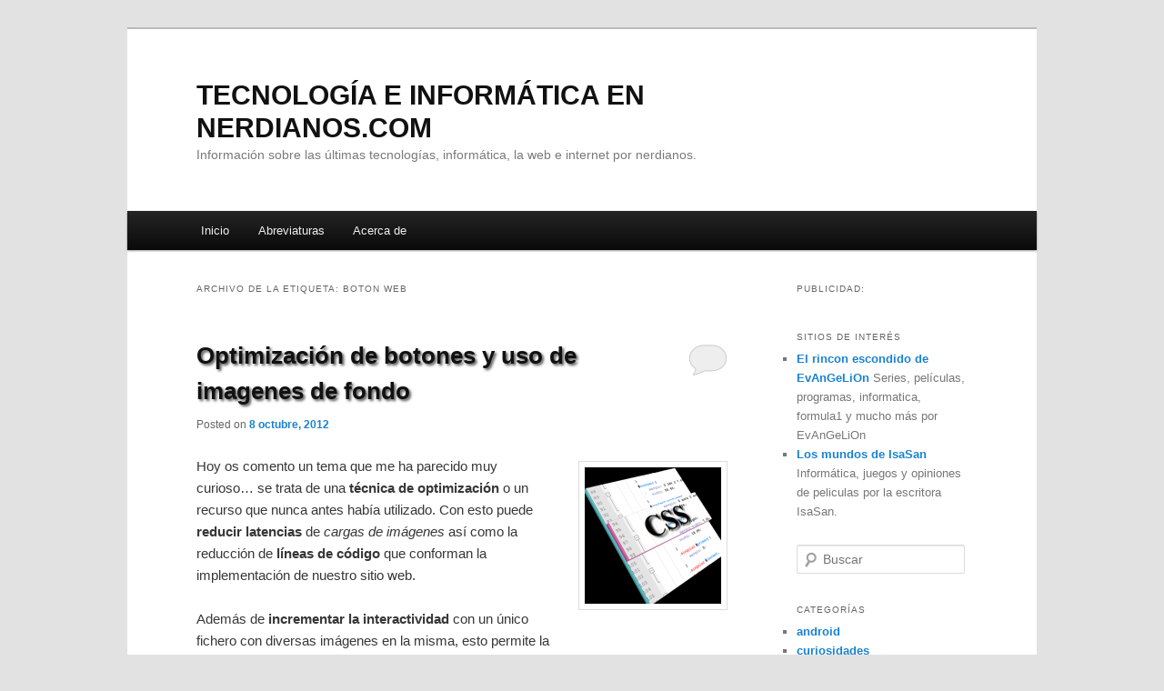

--- FILE ---
content_type: text/html; charset=UTF-8
request_url: https://nerdianos.com/tag/boton-web/
body_size: 6818
content:
<!DOCTYPE html>
<!--[if IE 6]>
<html id="ie6" lang="es">
<![endif]-->
<!--[if IE 7]>
<html id="ie7" lang="es">
<![endif]-->
<!--[if IE 8]>
<html id="ie8" lang="es">
<![endif]-->
<!--[if !(IE 6) | !(IE 7) | !(IE 8)  ]><!-->
<html lang="es">
<!--<![endif]-->
<head>
<meta charset="UTF-8" />
<meta name="viewport" content="width=device-width" />
<title>Relacionado con Boton Web y Tecnología e informática en Nerdianos.com</title>
<meta name="language" content="es_ES" />
<link rel="shortcut icon" type="image/x-icon" href="https://nerdianos.com/favicon.jpg"/>
<link rel="apple-touch-icon" href="https://nerdianos.com/favicon.jpg"/>
<link rel="profile" href="http://gmpg.org/xfn/11" />
<link rel="stylesheet" type="text/css" media="all" href="https://nerdianos.com/wp-content/themes/nerdianos/style.css" />
<link rel="pingback" href="https://nerdianos.com/xmlrpc.php" />
<!--[if lt IE 9]>
<script src="https://nerdianos.com/wp-content/themes/nerdianos/js/html5.js" type="text/javascript"></script>
<![endif]-->
<meta name='robots' content='max-image-preview:large' />
<link rel="alternate" type="application/rss+xml" title="Tecnología e informática en Nerdianos.com &raquo; Feed" href="https://nerdianos.com/feed/" />
<link rel="alternate" type="application/rss+xml" title="Tecnología e informática en Nerdianos.com &raquo; Feed de los comentarios" href="https://nerdianos.com/comments/feed/" />
<link rel="alternate" type="application/rss+xml" title="Tecnología e informática en Nerdianos.com &raquo; Etiqueta boton web del feed" href="https://nerdianos.com/tag/boton-web/feed/" />
<script type="text/javascript">
window._wpemojiSettings = {"baseUrl":"https:\/\/s.w.org\/images\/core\/emoji\/14.0.0\/72x72\/","ext":".png","svgUrl":"https:\/\/s.w.org\/images\/core\/emoji\/14.0.0\/svg\/","svgExt":".svg","source":{"concatemoji":"https:\/\/nerdianos.com\/wp-includes\/js\/wp-emoji-release.min.js?ver=6.2.8"}};
/*! This file is auto-generated */
!function(e,a,t){var n,r,o,i=a.createElement("canvas"),p=i.getContext&&i.getContext("2d");function s(e,t){p.clearRect(0,0,i.width,i.height),p.fillText(e,0,0);e=i.toDataURL();return p.clearRect(0,0,i.width,i.height),p.fillText(t,0,0),e===i.toDataURL()}function c(e){var t=a.createElement("script");t.src=e,t.defer=t.type="text/javascript",a.getElementsByTagName("head")[0].appendChild(t)}for(o=Array("flag","emoji"),t.supports={everything:!0,everythingExceptFlag:!0},r=0;r<o.length;r++)t.supports[o[r]]=function(e){if(p&&p.fillText)switch(p.textBaseline="top",p.font="600 32px Arial",e){case"flag":return s("\ud83c\udff3\ufe0f\u200d\u26a7\ufe0f","\ud83c\udff3\ufe0f\u200b\u26a7\ufe0f")?!1:!s("\ud83c\uddfa\ud83c\uddf3","\ud83c\uddfa\u200b\ud83c\uddf3")&&!s("\ud83c\udff4\udb40\udc67\udb40\udc62\udb40\udc65\udb40\udc6e\udb40\udc67\udb40\udc7f","\ud83c\udff4\u200b\udb40\udc67\u200b\udb40\udc62\u200b\udb40\udc65\u200b\udb40\udc6e\u200b\udb40\udc67\u200b\udb40\udc7f");case"emoji":return!s("\ud83e\udef1\ud83c\udffb\u200d\ud83e\udef2\ud83c\udfff","\ud83e\udef1\ud83c\udffb\u200b\ud83e\udef2\ud83c\udfff")}return!1}(o[r]),t.supports.everything=t.supports.everything&&t.supports[o[r]],"flag"!==o[r]&&(t.supports.everythingExceptFlag=t.supports.everythingExceptFlag&&t.supports[o[r]]);t.supports.everythingExceptFlag=t.supports.everythingExceptFlag&&!t.supports.flag,t.DOMReady=!1,t.readyCallback=function(){t.DOMReady=!0},t.supports.everything||(n=function(){t.readyCallback()},a.addEventListener?(a.addEventListener("DOMContentLoaded",n,!1),e.addEventListener("load",n,!1)):(e.attachEvent("onload",n),a.attachEvent("onreadystatechange",function(){"complete"===a.readyState&&t.readyCallback()})),(e=t.source||{}).concatemoji?c(e.concatemoji):e.wpemoji&&e.twemoji&&(c(e.twemoji),c(e.wpemoji)))}(window,document,window._wpemojiSettings);
</script>
<style type="text/css">
img.wp-smiley,
img.emoji {
	display: inline !important;
	border: none !important;
	box-shadow: none !important;
	height: 1em !important;
	width: 1em !important;
	margin: 0 0.07em !important;
	vertical-align: -0.1em !important;
	background: none !important;
	padding: 0 !important;
}
</style>
	<link rel='stylesheet' id='wp-block-library-css' href='https://nerdianos.com/wp-includes/css/dist/block-library/style.min.css?ver=6.2.8' type='text/css' media='all' />
<link rel='stylesheet' id='classic-theme-styles-css' href='https://nerdianos.com/wp-includes/css/classic-themes.min.css?ver=6.2.8' type='text/css' media='all' />
<style id='global-styles-inline-css' type='text/css'>
body{--wp--preset--color--black: #000000;--wp--preset--color--cyan-bluish-gray: #abb8c3;--wp--preset--color--white: #ffffff;--wp--preset--color--pale-pink: #f78da7;--wp--preset--color--vivid-red: #cf2e2e;--wp--preset--color--luminous-vivid-orange: #ff6900;--wp--preset--color--luminous-vivid-amber: #fcb900;--wp--preset--color--light-green-cyan: #7bdcb5;--wp--preset--color--vivid-green-cyan: #00d084;--wp--preset--color--pale-cyan-blue: #8ed1fc;--wp--preset--color--vivid-cyan-blue: #0693e3;--wp--preset--color--vivid-purple: #9b51e0;--wp--preset--gradient--vivid-cyan-blue-to-vivid-purple: linear-gradient(135deg,rgba(6,147,227,1) 0%,rgb(155,81,224) 100%);--wp--preset--gradient--light-green-cyan-to-vivid-green-cyan: linear-gradient(135deg,rgb(122,220,180) 0%,rgb(0,208,130) 100%);--wp--preset--gradient--luminous-vivid-amber-to-luminous-vivid-orange: linear-gradient(135deg,rgba(252,185,0,1) 0%,rgba(255,105,0,1) 100%);--wp--preset--gradient--luminous-vivid-orange-to-vivid-red: linear-gradient(135deg,rgba(255,105,0,1) 0%,rgb(207,46,46) 100%);--wp--preset--gradient--very-light-gray-to-cyan-bluish-gray: linear-gradient(135deg,rgb(238,238,238) 0%,rgb(169,184,195) 100%);--wp--preset--gradient--cool-to-warm-spectrum: linear-gradient(135deg,rgb(74,234,220) 0%,rgb(151,120,209) 20%,rgb(207,42,186) 40%,rgb(238,44,130) 60%,rgb(251,105,98) 80%,rgb(254,248,76) 100%);--wp--preset--gradient--blush-light-purple: linear-gradient(135deg,rgb(255,206,236) 0%,rgb(152,150,240) 100%);--wp--preset--gradient--blush-bordeaux: linear-gradient(135deg,rgb(254,205,165) 0%,rgb(254,45,45) 50%,rgb(107,0,62) 100%);--wp--preset--gradient--luminous-dusk: linear-gradient(135deg,rgb(255,203,112) 0%,rgb(199,81,192) 50%,rgb(65,88,208) 100%);--wp--preset--gradient--pale-ocean: linear-gradient(135deg,rgb(255,245,203) 0%,rgb(182,227,212) 50%,rgb(51,167,181) 100%);--wp--preset--gradient--electric-grass: linear-gradient(135deg,rgb(202,248,128) 0%,rgb(113,206,126) 100%);--wp--preset--gradient--midnight: linear-gradient(135deg,rgb(2,3,129) 0%,rgb(40,116,252) 100%);--wp--preset--duotone--dark-grayscale: url('#wp-duotone-dark-grayscale');--wp--preset--duotone--grayscale: url('#wp-duotone-grayscale');--wp--preset--duotone--purple-yellow: url('#wp-duotone-purple-yellow');--wp--preset--duotone--blue-red: url('#wp-duotone-blue-red');--wp--preset--duotone--midnight: url('#wp-duotone-midnight');--wp--preset--duotone--magenta-yellow: url('#wp-duotone-magenta-yellow');--wp--preset--duotone--purple-green: url('#wp-duotone-purple-green');--wp--preset--duotone--blue-orange: url('#wp-duotone-blue-orange');--wp--preset--font-size--small: 13px;--wp--preset--font-size--medium: 20px;--wp--preset--font-size--large: 36px;--wp--preset--font-size--x-large: 42px;--wp--preset--spacing--20: 0.44rem;--wp--preset--spacing--30: 0.67rem;--wp--preset--spacing--40: 1rem;--wp--preset--spacing--50: 1.5rem;--wp--preset--spacing--60: 2.25rem;--wp--preset--spacing--70: 3.38rem;--wp--preset--spacing--80: 5.06rem;--wp--preset--shadow--natural: 6px 6px 9px rgba(0, 0, 0, 0.2);--wp--preset--shadow--deep: 12px 12px 50px rgba(0, 0, 0, 0.4);--wp--preset--shadow--sharp: 6px 6px 0px rgba(0, 0, 0, 0.2);--wp--preset--shadow--outlined: 6px 6px 0px -3px rgba(255, 255, 255, 1), 6px 6px rgba(0, 0, 0, 1);--wp--preset--shadow--crisp: 6px 6px 0px rgba(0, 0, 0, 1);}:where(.is-layout-flex){gap: 0.5em;}body .is-layout-flow > .alignleft{float: left;margin-inline-start: 0;margin-inline-end: 2em;}body .is-layout-flow > .alignright{float: right;margin-inline-start: 2em;margin-inline-end: 0;}body .is-layout-flow > .aligncenter{margin-left: auto !important;margin-right: auto !important;}body .is-layout-constrained > .alignleft{float: left;margin-inline-start: 0;margin-inline-end: 2em;}body .is-layout-constrained > .alignright{float: right;margin-inline-start: 2em;margin-inline-end: 0;}body .is-layout-constrained > .aligncenter{margin-left: auto !important;margin-right: auto !important;}body .is-layout-constrained > :where(:not(.alignleft):not(.alignright):not(.alignfull)){max-width: var(--wp--style--global--content-size);margin-left: auto !important;margin-right: auto !important;}body .is-layout-constrained > .alignwide{max-width: var(--wp--style--global--wide-size);}body .is-layout-flex{display: flex;}body .is-layout-flex{flex-wrap: wrap;align-items: center;}body .is-layout-flex > *{margin: 0;}:where(.wp-block-columns.is-layout-flex){gap: 2em;}.has-black-color{color: var(--wp--preset--color--black) !important;}.has-cyan-bluish-gray-color{color: var(--wp--preset--color--cyan-bluish-gray) !important;}.has-white-color{color: var(--wp--preset--color--white) !important;}.has-pale-pink-color{color: var(--wp--preset--color--pale-pink) !important;}.has-vivid-red-color{color: var(--wp--preset--color--vivid-red) !important;}.has-luminous-vivid-orange-color{color: var(--wp--preset--color--luminous-vivid-orange) !important;}.has-luminous-vivid-amber-color{color: var(--wp--preset--color--luminous-vivid-amber) !important;}.has-light-green-cyan-color{color: var(--wp--preset--color--light-green-cyan) !important;}.has-vivid-green-cyan-color{color: var(--wp--preset--color--vivid-green-cyan) !important;}.has-pale-cyan-blue-color{color: var(--wp--preset--color--pale-cyan-blue) !important;}.has-vivid-cyan-blue-color{color: var(--wp--preset--color--vivid-cyan-blue) !important;}.has-vivid-purple-color{color: var(--wp--preset--color--vivid-purple) !important;}.has-black-background-color{background-color: var(--wp--preset--color--black) !important;}.has-cyan-bluish-gray-background-color{background-color: var(--wp--preset--color--cyan-bluish-gray) !important;}.has-white-background-color{background-color: var(--wp--preset--color--white) !important;}.has-pale-pink-background-color{background-color: var(--wp--preset--color--pale-pink) !important;}.has-vivid-red-background-color{background-color: var(--wp--preset--color--vivid-red) !important;}.has-luminous-vivid-orange-background-color{background-color: var(--wp--preset--color--luminous-vivid-orange) !important;}.has-luminous-vivid-amber-background-color{background-color: var(--wp--preset--color--luminous-vivid-amber) !important;}.has-light-green-cyan-background-color{background-color: var(--wp--preset--color--light-green-cyan) !important;}.has-vivid-green-cyan-background-color{background-color: var(--wp--preset--color--vivid-green-cyan) !important;}.has-pale-cyan-blue-background-color{background-color: var(--wp--preset--color--pale-cyan-blue) !important;}.has-vivid-cyan-blue-background-color{background-color: var(--wp--preset--color--vivid-cyan-blue) !important;}.has-vivid-purple-background-color{background-color: var(--wp--preset--color--vivid-purple) !important;}.has-black-border-color{border-color: var(--wp--preset--color--black) !important;}.has-cyan-bluish-gray-border-color{border-color: var(--wp--preset--color--cyan-bluish-gray) !important;}.has-white-border-color{border-color: var(--wp--preset--color--white) !important;}.has-pale-pink-border-color{border-color: var(--wp--preset--color--pale-pink) !important;}.has-vivid-red-border-color{border-color: var(--wp--preset--color--vivid-red) !important;}.has-luminous-vivid-orange-border-color{border-color: var(--wp--preset--color--luminous-vivid-orange) !important;}.has-luminous-vivid-amber-border-color{border-color: var(--wp--preset--color--luminous-vivid-amber) !important;}.has-light-green-cyan-border-color{border-color: var(--wp--preset--color--light-green-cyan) !important;}.has-vivid-green-cyan-border-color{border-color: var(--wp--preset--color--vivid-green-cyan) !important;}.has-pale-cyan-blue-border-color{border-color: var(--wp--preset--color--pale-cyan-blue) !important;}.has-vivid-cyan-blue-border-color{border-color: var(--wp--preset--color--vivid-cyan-blue) !important;}.has-vivid-purple-border-color{border-color: var(--wp--preset--color--vivid-purple) !important;}.has-vivid-cyan-blue-to-vivid-purple-gradient-background{background: var(--wp--preset--gradient--vivid-cyan-blue-to-vivid-purple) !important;}.has-light-green-cyan-to-vivid-green-cyan-gradient-background{background: var(--wp--preset--gradient--light-green-cyan-to-vivid-green-cyan) !important;}.has-luminous-vivid-amber-to-luminous-vivid-orange-gradient-background{background: var(--wp--preset--gradient--luminous-vivid-amber-to-luminous-vivid-orange) !important;}.has-luminous-vivid-orange-to-vivid-red-gradient-background{background: var(--wp--preset--gradient--luminous-vivid-orange-to-vivid-red) !important;}.has-very-light-gray-to-cyan-bluish-gray-gradient-background{background: var(--wp--preset--gradient--very-light-gray-to-cyan-bluish-gray) !important;}.has-cool-to-warm-spectrum-gradient-background{background: var(--wp--preset--gradient--cool-to-warm-spectrum) !important;}.has-blush-light-purple-gradient-background{background: var(--wp--preset--gradient--blush-light-purple) !important;}.has-blush-bordeaux-gradient-background{background: var(--wp--preset--gradient--blush-bordeaux) !important;}.has-luminous-dusk-gradient-background{background: var(--wp--preset--gradient--luminous-dusk) !important;}.has-pale-ocean-gradient-background{background: var(--wp--preset--gradient--pale-ocean) !important;}.has-electric-grass-gradient-background{background: var(--wp--preset--gradient--electric-grass) !important;}.has-midnight-gradient-background{background: var(--wp--preset--gradient--midnight) !important;}.has-small-font-size{font-size: var(--wp--preset--font-size--small) !important;}.has-medium-font-size{font-size: var(--wp--preset--font-size--medium) !important;}.has-large-font-size{font-size: var(--wp--preset--font-size--large) !important;}.has-x-large-font-size{font-size: var(--wp--preset--font-size--x-large) !important;}
.wp-block-navigation a:where(:not(.wp-element-button)){color: inherit;}
:where(.wp-block-columns.is-layout-flex){gap: 2em;}
.wp-block-pullquote{font-size: 1.5em;line-height: 1.6;}
</style>
<link rel='stylesheet' id='wp-pagenavi-css' href='https://nerdianos.com/wp-content/plugins/wp-pagenavi/pagenavi-css.css?ver=2.70' type='text/css' media='all' />
<link rel="https://api.w.org/" href="https://nerdianos.com/wp-json/" /><link rel="alternate" type="application/json" href="https://nerdianos.com/wp-json/wp/v2/tags/114" /><link rel="EditURI" type="application/rsd+xml" title="RSD" href="https://nerdianos.com/xmlrpc.php?rsd" />
<link rel="wlwmanifest" type="application/wlwmanifest+xml" href="https://nerdianos.com/wp-includes/wlwmanifest.xml" />
<meta name="generator" content="WordPress 6.2.8" />
<script charset="utf-8" type="text/javascript">var switchTo5x=true;</script><script charset="utf-8" type="text/javascript" src="http://w.sharethis.com/button/buttons.js"></script><script type="text/javascript">stLight.options({publisher:'wp.9ce8806b-3324-49d1-9729-44201e338a93'});var st_type='wordpress3.3.1';</script><style type="text/css">.recentcomments a{display:inline !important;padding:0 !important;margin:0 !important;}</style>
<!-- All in One SEO Pack 2.0 by Michael Torbert of Semper Fi Web Design[359,421] -->
<link rel="canonical" href="https://nerdianos.com/tag/boton-web/" />
		<script type="text/javascript">

		  var _gaq = _gaq || [];
		  _gaq.push(['_setAccount', 'UA-25261898-1']);
		  _gaq.push(['_setDomainName', 'nerdianos.com']);
		  _gaq.push(['_trackPageview']);
		  (function() {
		    var ga = document.createElement('script'); ga.type = 'text/javascript'; ga.async = true;
		    ga.src = ('https:' == document.location.protocol ? 'https://ssl' : 'http://www') + '.google-analytics.com/ga.js';
		    var s = document.getElementsByTagName('script')[0]; s.parentNode.insertBefore(ga, s);
		  })();

		</script>
		<script type="text/javascript">
			function recordOutboundLink(link, category, action) {
				_gat._getTrackerByName()._trackEvent(category, action);
				if ( link.target == '_blank' ) return true;
				setTimeout('document.location = "' + link.href + '"', 100);
				return false;
			}
			/* use regular Javascript for this */
			function getAttr(ele, attr) {
				var result = (ele.getAttribute && ele.getAttribute(attr)) || null;
				if( !result ) {
					var attrs = ele.attributes;
					var length = attrs.length;
					for(var i = 0; i < length; i++)
					if(attr[i].nodeName === attr) result = attr[i].nodeValue;
				}
				return result;
			}

			window.onload = function () {
				var links = document.getElementsByTagName('a');
				for (var x=0; x < links.length; x++) {
					if (typeof links[x] == 'undefined') continue;
					if (typeof links[x].onclick != 'undefined') continue;
					links[x].onclick = function () {
						var mydomain = new RegExp(document.domain, 'i');
						href = getAttr(this, 'href');
						if(href && href.toLowerCase().indexOf('http') === 0 && !mydomain.test(href)) {
							recordOutboundLink(this, 'Outbound Links', href);
						}
					}
				}
			};
		</script>
<!-- /all in one seo pack -->
<meta name="google-site-verification" content="kbl7akKZ2JBWootaV0F61OnUymITqDpFCC-mOi6bQuQ" />
</head>

<body class="archive tag tag-boton-web tag-114 single-author two-column right-sidebar">

<div id="page" class="hfeed">
	<header id="branding" role="banner">
			<hgroup>
				<h1 id="site-title"><span><a href="https://nerdianos.com/" title="Tecnología e informática en Nerdianos.com" rel="home">Tecnología e informática en Nerdianos.com</a></span></h1>
				<h2 id="site-description">Información sobre las últimas tecnologías, informática, la web e internet por nerdianos.</h2>
			</hgroup>

<div style="text-align:center;">
	<script type="text/javascript"><!--
		google_ad_client = "ca-pub-8531565846153363";
		google_ad_slot = "0362990313";
		google_ad_width = 728;
		google_ad_height = 15;
	//--></script>
	<script type="text/javascript" src="http://pagead2.googlesyndication.com/pagead/show_ads.js"></script>
</div>

			<nav id="access" role="navigation">
					<h3 class="assistive-text">Menú principal</h3>
								<div class="skip-link"><a class="assistive-text" href="#content" title="Ir al contenido principal">Ir al contenido principal</a></div>
				<div class="skip-link"><a class="assistive-text" href="#secondary" title="Ir al contenido secundario">Ir al contenido secundario</a></div>
								<div class="menu"><ul>
<li ><a href="https://nerdianos.com/">Inicio</a></li><li class="page_item page-item-112"><a href="https://nerdianos.com/abreviaturas/">Abreviaturas</a></li>
<li class="page_item page-item-2"><a href="https://nerdianos.com/acerca-de/" title="Acerca de Nerdianos.com">Acerca de</a></li>
</ul></div>
			</nav><!-- #access -->
	</header><!-- #branding -->

	<div id="main">

		<section id="primary">
			<div id="content" role="main">

			
				<header class="page-header">
					<h1 class="page-title">Archivo de la etiqueta: <span>boton web</span></h1>

									</header>

				
								
						<article id="post-353" class="post-353 post type-post status-publish format-standard hentry category-web tag-boton-sin-preload tag-boton-web tag-botones-css tag-botones-html tag-multi-imagen tag-preload tag-valor-anadido tag-varias-imagenes">
		<header class="entry-header">
						<h1 class="entry-title"><a href="https://nerdianos.com/web/optimizacion-de-botones-y-uso-de-imagenes-de-fondo/" title="Enlace permanente a Optimización de botones y uso de imagenes de fondo" rel="bookmark">Optimización de botones y uso de imagenes de fondo</a></h1>
			
						<div class="entry-meta">
				<span class="sep">Posted on </span><a href="https://nerdianos.com/web/optimizacion-de-botones-y-uso-de-imagenes-de-fondo/" title="22:07" rel="bookmark"><time class="entry-date" datetime="2012-10-08T22:07:27+01:00" pubdate>8 octubre, 2012</time></a><span class="by-author"> <span class="sep"> by </span> <span class="author vcard"><a class="url fn n" href="https://nerdianos.com/author/admin/" title="Ver todas las entradas de admin" rel="author">admin</a></span></span>			</div><!-- .entry-meta -->
			
						<div class="comments-link">
				<a href="https://nerdianos.com/web/optimizacion-de-botones-y-uso-de-imagenes-de-fondo/#respond"><span class="leave-reply">Responder</span></a>			</div>
					</header><!-- .entry-header -->

		
		<div class="entry-content">

			<p><a href="http://nerdianos.com/uploads/2012/10/html-css-pagina-web-multi-imagen.png"><img decoding="async" src="http://nerdianos.com/uploads/2012/10/html-css-pagina-web-multi-imagen-150x150.png" alt="Imagen CSS con código de fondo..." title="html-css-pagina-web-multi-imagen" width="150" height="150" class="alignright size-thumbnail wp-image-357" /></a> Hoy os comento un tema que me ha parecido muy curioso&#8230; se trata de una <strong>técnica de optimización</strong> o un recurso que nunca antes había utilizado. Con esto puede <strong>reducir latencias</strong> de <em>cargas de imágenes</em> así como la reducción de <strong>líneas de código</strong> que conforman la implementación de nuestro sitio web.</p>
<p>Además de <strong>incrementar la interactividad</strong> con un único fichero con diversas imágenes en la misma, esto permite la creación de <strong>botones curiosos</strong> que al pasar por encima cambien sin necesidad de utilizar mecanismos de <strong>carga previa</strong> (<em>preload</em>) o múltiples llamadas a ficheros en el <strong>servidor web</strong> ya que las variaciones de imagenes están ya cargadas aunque no sean visibles.<br />
 <a href="https://nerdianos.com/web/optimizacion-de-botones-y-uso-de-imagenes-de-fondo/#more-353" class="more-link">Sigue leyendo <span class="meta-nav">&rarr;</span></a></p>
<p><span class='st_facebook' st_title='Optimización de botones y uso de imagenes de fondo' st_url='https://nerdianos.com/web/optimizacion-de-botones-y-uso-de-imagenes-de-fondo/' ></span><span class='st_twitter' st_title='Optimización de botones y uso de imagenes de fondo' st_url='https://nerdianos.com/web/optimizacion-de-botones-y-uso-de-imagenes-de-fondo/' st_via='nerdianos'></span></p><div class='yarpp-related yarpp-related-none'>
<p>No hay documentos relacionados.</p>
</div>
					</div><!-- .entry-content -->

		
		<footer class="entry-meta">
												<span class="cat-links">
				<span class="entry-utility-prep entry-utility-prep-cat-links">Publicado en</span> <a href="https://nerdianos.com/category/web/" rel="category tag">web</a>			</span>
									<span class="sep"> | </span>
							<span class="tag-links">
				<span class="entry-utility-prep entry-utility-prep-tag-links">Etiquetado</span> <a href="https://nerdianos.com/tag/boton-sin-preload/" rel="tag">boton sin preload</a>, <a href="https://nerdianos.com/tag/boton-web/" rel="tag">boton web</a>, <a href="https://nerdianos.com/tag/botones-css/" rel="tag">botones css</a>, <a href="https://nerdianos.com/tag/botones-html/" rel="tag">botones html</a>, <a href="https://nerdianos.com/tag/multi-imagen/" rel="tag">multi imagen</a>, <a href="https://nerdianos.com/tag/preload/" rel="tag">preload</a>, <a href="https://nerdianos.com/tag/valor-anadido/" rel="tag">valor añadido</a>, <a href="https://nerdianos.com/tag/varias-imagenes/" rel="tag">varias imagenes</a>			</span>
						
									<span class="sep"> | </span>
						<span class="comments-link"><a href="https://nerdianos.com/web/optimizacion-de-botones-y-uso-de-imagenes-de-fondo/#respond"><span class="leave-reply">Deja una respuesta</span></a></span>
			
					</footer><!-- #entry-meta -->
	</article><!-- #post-353 -->

				
				
			
			</div><!-- #content -->
		</section><!-- #primary -->

		<div id="secondary" class="widget-area" role="complementary">
			<aside id="text-2" class="widget widget_text"><h3 class="widget-title">Publicidad:</h3>			<div class="textwidget"><script type="text/javascript"><!--
	google_ad_client = "ca-pub-8531565846153363";
	google_ad_slot = "8603835053";
	google_ad_width = 200;
	google_ad_height = 200;
	//--></script>
	<script type="text/javascript" src="http://pagead2.googlesyndication.com/pagead/show_ads.js"></script></div>
		</aside><aside id="linkcat-2" class="widget widget_links"><h3 class="widget-title">Sitios de interés</h3>
	<ul class='xoxo blogroll'>
<li><a href="http://elrincondeevangelion.com/" title="Series, películas, programas, informatica, formula1 y mucho más por  EvAnGeLiOn">El rincon escondido de EvAnGeLiOn</a>
Series, películas, programas, informatica, formula1 y mucho más por  EvAnGeLiOn</li>
<li><a href="http://losmundosdeisasan.com" rel="noopener" title="Informática, juegos y opiniones de peliculas por la escritora IsaSan." target="_blank">Los mundos de IsaSan</a>
Informática, juegos y opiniones de peliculas por la escritora IsaSan.</li>

	</ul>
</aside>
<aside id="search-2" class="widget widget_search">	<form method="get" id="searchform" action="https://nerdianos.com/">
		<label for="s" class="assistive-text">Buscar</label>
		<input type="text" class="field" name="s" id="s" placeholder="Buscar" />
		<input type="submit" class="submit" name="submit" id="searchsubmit" value="Buscar" />
	</form>
</aside><aside id="categories-2" class="widget widget_categories"><h3 class="widget-title">Categorías</h3>
			<ul>
					<li class="cat-item cat-item-6"><a href="https://nerdianos.com/category/android/">android</a>
</li>
	<li class="cat-item cat-item-190"><a href="https://nerdianos.com/category/curiosidades/">curiosidades</a>
</li>
	<li class="cat-item cat-item-15"><a href="https://nerdianos.com/category/google-inc/">google inc</a>
</li>
	<li class="cat-item cat-item-29"><a href="https://nerdianos.com/category/humor/">humor</a>
</li>
	<li class="cat-item cat-item-3"><a href="https://nerdianos.com/category/nerdianos/">nerdianos</a>
</li>
	<li class="cat-item cat-item-117"><a href="https://nerdianos.com/category/ordenadores/">ordenadores</a>
</li>
	<li class="cat-item cat-item-8"><a href="https://nerdianos.com/category/programacion/">programacion</a>
</li>
	<li class="cat-item cat-item-71"><a href="https://nerdianos.com/category/programas/">programas</a>
</li>
	<li class="cat-item cat-item-12"><a href="https://nerdianos.com/category/seo/">seo</a>
</li>
	<li class="cat-item cat-item-28"><a href="https://nerdianos.com/category/web/">web</a>
</li>
	<li class="cat-item cat-item-25"><a href="https://nerdianos.com/category/wordpress/">wordpress</a>
</li>
			</ul>

			</aside>		</div><!-- #secondary .widget-area -->



	</div><!-- #main -->



<div style="margin: !improtant auto; text-align:center;"><div class='wp-pagenavi'>
<span class='pages'>Viendo página 1 de 1</span><span class='current'>1</span>
</div></div>
<br/>
	<div style="text-align: center;">
		<script type="text/javascript"><!--
			google_ad_client = "ca-pub-8531565846153363";
			google_ad_slot = "5201095591";
			google_ad_width = 728;
			google_ad_height = 90;
		//--></script>
		<script type="text/javascript" src="http://pagead2.googlesyndication.com/pagead/show_ads.js"></script>
	</div>


	<footer id="colophon" role="contentinfo">

			

			<div id="site-generator">
								<a href="http://es.wordpress.org/" title="Plataforma semántica de publicación personal" rel="generator">Funciona con WordPress</a>
			</div>
	</footer><!-- #colophon -->
</div><!-- #page -->



</body>
</html>